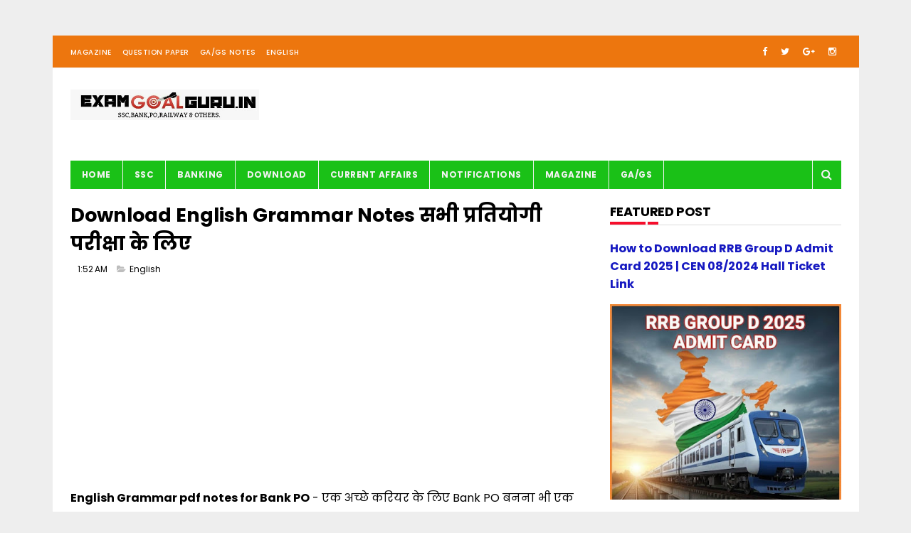

--- FILE ---
content_type: text/html; charset=utf-8
request_url: https://www.google.com/recaptcha/api2/aframe
body_size: 114
content:
<!DOCTYPE HTML><html><head><meta http-equiv="content-type" content="text/html; charset=UTF-8"></head><body><script nonce="uYzwl0SGnR80rUy1JVOKGw">/** Anti-fraud and anti-abuse applications only. See google.com/recaptcha */ try{var clients={'sodar':'https://pagead2.googlesyndication.com/pagead/sodar?'};window.addEventListener("message",function(a){try{if(a.source===window.parent){var b=JSON.parse(a.data);var c=clients[b['id']];if(c){var d=document.createElement('img');d.src=c+b['params']+'&rc='+(localStorage.getItem("rc::a")?sessionStorage.getItem("rc::b"):"");window.document.body.appendChild(d);sessionStorage.setItem("rc::e",parseInt(sessionStorage.getItem("rc::e")||0)+1);localStorage.setItem("rc::h",'1766535611506');}}}catch(b){}});window.parent.postMessage("_grecaptcha_ready", "*");}catch(b){}</script></body></html>

--- FILE ---
content_type: text/javascript; charset=UTF-8
request_url: https://www.examgoalguru.in/feeds/posts/default/-/English?alt=json-in-script&max-results=3&callback=jQuery111005227432396083547_1766535607767&_=1766535607768
body_size: 10164
content:
// API callback
jQuery111005227432396083547_1766535607767({"version":"1.0","encoding":"UTF-8","feed":{"xmlns":"http://www.w3.org/2005/Atom","xmlns$openSearch":"http://a9.com/-/spec/opensearchrss/1.0/","xmlns$blogger":"http://schemas.google.com/blogger/2008","xmlns$georss":"http://www.georss.org/georss","xmlns$gd":"http://schemas.google.com/g/2005","xmlns$thr":"http://purl.org/syndication/thread/1.0","id":{"$t":"tag:blogger.com,1999:blog-2816870989847985282"},"updated":{"$t":"2025-11-24T20:18:02.812+05:30"},"category":[{"term":"G.S. study notes"},{"term":"DOWNLOAD"},{"term":"Current Affairs"},{"term":"Question paper"},{"term":"Railway"},{"term":"magazine"},{"term":"SSC"},{"term":"English"},{"term":"BANK-PO \u0026 Clerk"},{"term":"Notifications"},{"term":"Maths"},{"term":"UPSSSC"},{"term":"History"},{"term":"Motivation"},{"term":"Reasoning"},{"term":"G.S. TRICKS"},{"term":"Science"},{"term":"Important article"},{"term":"Quiz"},{"term":"Audio\/Video Study"},{"term":"Uttar Pradesh"},{"term":"Math"},{"term":"admit card"},{"term":"bihar"},{"term":"Math Tricks"},{"term":"Pttar Pradesh"},{"term":"schemes"},{"term":"scholarship"}],"title":{"type":"text","$t":"Government Jobs, Notification, Results, Vacancies News "},"subtitle":{"type":"html","$t":"Preparing government jobs, vacancy details SSC-CGL , BANK-PO , IBPS , Railway, up scholarship, jobs, sarkari naukari, Job news, study materials in hindi"},"link":[{"rel":"http://schemas.google.com/g/2005#feed","type":"application/atom+xml","href":"https:\/\/www.examgoalguru.in\/feeds\/posts\/default"},{"rel":"self","type":"application/atom+xml","href":"https:\/\/www.blogger.com\/feeds\/2816870989847985282\/posts\/default\/-\/English?alt=json-in-script\u0026max-results=3"},{"rel":"alternate","type":"text/html","href":"https:\/\/www.examgoalguru.in\/search\/label\/English"},{"rel":"hub","href":"http://pubsubhubbub.appspot.com/"},{"rel":"next","type":"application/atom+xml","href":"https:\/\/www.blogger.com\/feeds\/2816870989847985282\/posts\/default\/-\/English\/-\/English?alt=json-in-script\u0026start-index=4\u0026max-results=3"}],"author":[{"name":{"$t":"Unknown"},"email":{"$t":"noreply@blogger.com"},"gd$image":{"rel":"http://schemas.google.com/g/2005#thumbnail","width":"16","height":"16","src":"https:\/\/img1.blogblog.com\/img\/b16-rounded.gif"}}],"generator":{"version":"7.00","uri":"http://www.blogger.com","$t":"Blogger"},"openSearch$totalResults":{"$t":"18"},"openSearch$startIndex":{"$t":"1"},"openSearch$itemsPerPage":{"$t":"3"},"entry":[{"id":{"$t":"tag:blogger.com,1999:blog-2816870989847985282.post-24529539477504421"},"published":{"$t":"2024-02-07T19:55:00.004+05:30"},"updated":{"$t":"2024-02-07T19:55:55.498+05:30"},"category":[{"scheme":"http://www.blogger.com/atom/ns#","term":"English"}],"title":{"type":"text","$t":"Airforce English Practice Notes pdf Free 2024"},"content":{"type":"html","$t":"\u003Cp\u003E\u0026nbsp;Air Force Vocabulary PDF Download, Airforce Y Group Notes PDF Download, Indian Air Force Study Material PDF download, Arihant Air Force Book PDF free download, Arihant Airforce X Group Book PDF Free download, Airforce Y Group English Notes PDF, Airforce X Group Notes PDF Download in Hindi, Arihant Airforce X Group Book PDF free Download in English\u003C\/p\u003E\u003Cdiv class=\"separator\" style=\"clear: both; text-align: center;\"\u003E\u003Ca href=\"https:\/\/blogger.googleusercontent.com\/img\/b\/R29vZ2xl\/AVvXsEi_-W7wD2L21-E-3fUwks6V67qLJgHWeUR5b75c4qONuYgvMzDRx-RVTwHZrjAhhG25XrwZX32Y0C2W8via8Xfgf4R0NdBgC0Rz8Vz4Yrp5K-Rkh2lHqMiVWT-bjOr8hmCIGPG7d38bpea0kj1xCNwVpnMEyCQRxV9w7WPHCvIc0S-A1oyO7fHv0OlDAnzt\/s842\/air%20force%20notes%20pdf.jpg\" imageanchor=\"1\" style=\"margin-left: 1em; margin-right: 1em;\"\u003E\u003Cimg border=\"0\" data-original-height=\"456\" data-original-width=\"842\" height=\"216\" src=\"https:\/\/blogger.googleusercontent.com\/img\/b\/R29vZ2xl\/AVvXsEi_-W7wD2L21-E-3fUwks6V67qLJgHWeUR5b75c4qONuYgvMzDRx-RVTwHZrjAhhG25XrwZX32Y0C2W8via8Xfgf4R0NdBgC0Rz8Vz4Yrp5K-Rkh2lHqMiVWT-bjOr8hmCIGPG7d38bpea0kj1xCNwVpnMEyCQRxV9w7WPHCvIc0S-A1oyO7fHv0OlDAnzt\/w400-h216\/air%20force%20notes%20pdf.jpg\" width=\"400\" \/\u003E\u003C\/a\u003E\u003C\/div\u003E\u003Ch2 style=\"text-align: left;\"\u003EEnglish Practice notes of Airforce X Group 2024 pdf\u0026nbsp; Free Download\u003C\/h2\u003E\u003Cp style=\"text-align: center;\"\u003E\u003Cb\u003E\u003Ca href=\"https:\/\/drive.google.com\/file\/d\/1bu1fAhMwrXGf3CAcNQuSRU1DSDlciWUX\/view?usp=drive_link\" target=\"_blank\"\u003EDownload Now\u003C\/a\u003E\u003C\/b\u003E\u003C\/p\u003E\u003Cp\u003E\u003Cbr \/\u003E\u003C\/p\u003E"},"link":[{"rel":"replies","type":"application/atom+xml","href":"https:\/\/www.examgoalguru.in\/feeds\/24529539477504421\/comments\/default","title":"Post Comments"},{"rel":"replies","type":"text/html","href":"https:\/\/www.examgoalguru.in\/2024\/02\/airforce-english-practice-notes-pdf.html#comment-form","title":"0 Comments"},{"rel":"edit","type":"application/atom+xml","href":"https:\/\/www.blogger.com\/feeds\/2816870989847985282\/posts\/default\/24529539477504421"},{"rel":"self","type":"application/atom+xml","href":"https:\/\/www.blogger.com\/feeds\/2816870989847985282\/posts\/default\/24529539477504421"},{"rel":"alternate","type":"text/html","href":"https:\/\/www.examgoalguru.in\/2024\/02\/airforce-english-practice-notes-pdf.html","title":"Airforce English Practice Notes pdf Free 2024"}],"author":[{"name":{"$t":"Unknown"},"email":{"$t":"noreply@blogger.com"},"gd$image":{"rel":"http://schemas.google.com/g/2005#thumbnail","width":"16","height":"16","src":"https:\/\/img1.blogblog.com\/img\/b16-rounded.gif"}}],"media$thumbnail":{"xmlns$media":"http://search.yahoo.com/mrss/","url":"https:\/\/blogger.googleusercontent.com\/img\/b\/R29vZ2xl\/AVvXsEi_-W7wD2L21-E-3fUwks6V67qLJgHWeUR5b75c4qONuYgvMzDRx-RVTwHZrjAhhG25XrwZX32Y0C2W8via8Xfgf4R0NdBgC0Rz8Vz4Yrp5K-Rkh2lHqMiVWT-bjOr8hmCIGPG7d38bpea0kj1xCNwVpnMEyCQRxV9w7WPHCvIc0S-A1oyO7fHv0OlDAnzt\/s72-w400-h216-c\/air%20force%20notes%20pdf.jpg","height":"72","width":"72"},"thr$total":{"$t":"0"}},{"id":{"$t":"tag:blogger.com,1999:blog-2816870989847985282.post-3536597431664130009"},"published":{"$t":"2020-08-02T15:20:00.001+05:30"},"updated":{"$t":"2020-08-02T15:21:11.860+05:30"},"category":[{"scheme":"http://www.blogger.com/atom/ns#","term":"English"}],"title":{"type":"text","$t":"Latest idioms and phrases with Hindi Meanings"},"content":{"type":"html","$t":"\u003Cdiv dir=\"ltr\" style=\"text-align: left;\" trbidi=\"on\"\u003EImportant idioms and phrases for competitive exams : दोस्तों आज हम आपको बतायेगे idioms \u0026amp; Phrases ke 100 words जो कई बार प्रतियोगी परीक्षाओ में पूछे गये है और आगे भी पूछे जा सकते है, SSC CGL, CHSL, Bank PO, IBPS, SBI PO and Clerk\u0026nbsp;में 2 से 3 idioms \u0026amp; phrases पूछे जाने की सम्भावना है।\u0026nbsp;\u003Cbr \/\u003E\n\u003Cbr \/\u003E\n\u003Cdiv class=\"separator\" style=\"clear: both; text-align: center;\"\u003E\n\u003Ca href=\"https:\/\/blogger.googleusercontent.com\/img\/b\/R29vZ2xl\/AVvXsEij3DZMCfqLlYXo_eYIj44GlDXVfShFF7qsUtJ7ZCnPzgij3zTSGiL7oyJPlmaXIULhucRN-u_2dOxrvaaq3wgPEufS-AiV-9tslU4-iNuiGRf_V1nDnENVEm7E7s3SKvDZzoN-XKPUxk5m\/s1600\/idioms+%2526+Phrases.jpg\" style=\"margin-left: 1em; margin-right: 1em;\"\u003E\u003Cimg border=\"0\" data-original-height=\"584\" data-original-width=\"876\" height=\"213\" src=\"https:\/\/blogger.googleusercontent.com\/img\/b\/R29vZ2xl\/AVvXsEij3DZMCfqLlYXo_eYIj44GlDXVfShFF7qsUtJ7ZCnPzgij3zTSGiL7oyJPlmaXIULhucRN-u_2dOxrvaaq3wgPEufS-AiV-9tslU4-iNuiGRf_V1nDnENVEm7E7s3SKvDZzoN-XKPUxk5m\/s320\/idioms+%2526+Phrases.jpg\" width=\"320\" \/\u003E\u003C\/a\u003E\u003C\/div\u003E\n\u003Cbr \/\u003E\n\u003Ch2 style=\"text-align: left;\"\u003E\u003Cspan style=\"background-color: white; font-weight: normal;\"\u003EIdioms and Phrases for SSC-CGL, BANK-PO, SBI-PO, CDS exam\u003C\/span\u003E\u003C\/h2\u003E\n\u003Cbr \/\u003E\nEagle eyed \u0026nbsp;(तेज नजर वाला )…. \u0026nbsp;With keen eyesight\u003Cbr \/\u003E\nEat humble pie (शर्मिंदगी झेलना ) … \u0026nbsp;To apologize\u003Cbr \/\u003E\nEat one’s words (शब्द वापस लेना )…. Take a statement back\u003Cbr \/\u003E\nElbow room (काम करने की स्वतंत्रता ) …. Sufficient scope to move or function\u003Cbr \/\u003E\nDonkey’s years \u0026nbsp;(काफी समय बाद )… \u0026nbsp;a long time\u003Cbr \/\u003E\nDraw a line (मर्यादा तय करना )… set a limit\u003Cbr \/\u003E\nDuck in a thunder \u0026nbsp;(ब्यर्थ में )… \u0026nbsp;in a painful condition\u003Cbr \/\u003E\nDie in harness \u0026nbsp;(अपने कार्यावधि के दौरान ही मृतु होना )… die while in service\u003Cbr \/\u003E\nDie a dog’s death \u0026nbsp;(लज्जाजनक मौत मरना \u0026nbsp;)…. To die a shameful death\u003Cbr \/\u003E\nDemocle’s sword \u0026nbsp;(सर पार मडराता खतरा )… constant threat\u003Cbr \/\u003E\nDead letter … a law or ordinance that is no longer enforced.\u003Cbr \/\u003E\nDark horse (जो अप्रतासित रूप से जित जाय ) …. One who wins unexpectedly\u003Cbr \/\u003E\nDance to one’s tune (हुक्म का पालन करना )… obeying one’s order\u003Cbr \/\u003E\nCut no ice (कोई असर नहीं डालना ) …. To fail to make an impression.\u003Cbr \/\u003E\nCut both ways …. Argue in favor of both sides.\u003Cbr \/\u003E\nCut a sorry figure \u0026nbsp;(अपने प्रयास से तनिक भी प्रभाव न छोड़ना )… to give a poor show.\u003Cbr \/\u003E\nCry over spilled milk \u0026nbsp;(व्यर्थ पछताना )…. Regret in vain for what cannot be undone.\u003Cbr \/\u003E\nCry for moon \u0026nbsp;(किसी असंभव वास्तु की कामना करना )…. To desire the unattainable\u003Cbr \/\u003E\nCross swords (लड़ना )…. To quarrel or fight.\u003Cbr \/\u003E\nCrocodile tears (दिखावटी आशु )…. A false display of grief.\u003Cbr \/\u003E\nCock-and-bull story …. Lacking courage\/ cowardly\u003Cbr \/\u003E\nChew the cud (मनन करना )…. To ponder over\/ meditate\u003Cbr \/\u003E\nCat’s paw \u0026nbsp;…. A person used by another as a dupe or tool.\u003Cbr \/\u003E\nCatch tartar (बड़ी परेशानी ) …. To grapple with an unexpectedly\u003Cbr \/\u003E\nCat and dog life (कलहपूर्ण जीवन ) …. Troublesome life.\u003Cbr \/\u003E\nCastles in the air (हवाई किला बनाना )…. Daydream\u003Cbr \/\u003E\nCast pearls before swine …. A right thing in the wrong hand.\u003Cbr \/\u003E\nAchilles’ heels (कमजोर पक्ष ) …. A small but fatal weakness.\u003Cbr \/\u003E\nAdd fuel to fire (आग में घी डालना) \u0026nbsp;…. To make a matter worse.\u003Cbr \/\u003E\nAn armchair job …. Good income job with high comfort.\u003Cbr \/\u003E\nAn axe to grind (स्वार्थ से भरा उदेश्य )…. Something done for selfish reasons.\u003Cbr \/\u003E\nAn iron will …. Strong will power.\u003Cbr \/\u003E\nan olive branch (शांति निवेदन ) …. Peace request\u003Cbr \/\u003E\napple of discord \u0026nbsp;(झगड़े का कारण )…. Matter of dispute.\u003Cbr \/\u003E\nApple of one’s eye (दुलारा ) …. Very lovable\u003Cbr \/\u003E\nApple pie order \u0026nbsp;(बिलकुल ठीक हालत में )…. In good condition.\u003Cbr \/\u003E\nAt a loss (निणर्य न लेपना )…. To be unable to decide.\u003Cbr \/\u003E\nAt a pinch (समस्या में होना )…. In trouble.\u003Cbr \/\u003E\nAt arm’s length …. Avoid becoming too friendly.\u003Cbr \/\u003E\nAt ease (चिंता रहित )…. Free from pain and anxiety.\u003Cbr \/\u003E\nAt one’s finger’s ends (पूर्ण जानकारी होना ) …. To have complete knowledge.\u003Cbr \/\u003E\nAt one’s wit’s end \u0026nbsp;(चकित )…. Puzzled\u003Cbr \/\u003E\nAt sixes and sevens (अस्त व्यस्त ) …. In disorder.\u003Cbr \/\u003E\nAt stake (दाव पर )…. At-risk and is secured.\u003Cbr \/\u003E\nAt the eleventh hour (अंतिम समय में ) …. At the last moment.\u003Cbr \/\u003E\nBack stairs gossip …. Talk among servants\u003Cbr \/\u003E\nBad blood …. Enmity\u003Cbr \/\u003E\nBag and baggage …. With all belongings.\u003Cbr \/\u003E\nBe in the driving seat (सारी जिम्मेदारी का भार उठाना ) …. Bearing all responsibilities\u003Cbr \/\u003E\nBear the brunt of \u0026nbsp;(परिणाम भुगतना )…. To bear the main part of something unpleasant.\u003Cbr \/\u003E\nBeat about the bush …. To talk in a roundabout manner\u003Cbr \/\u003E\nBeat black and blue …. Beating mercilessly.\u003Cbr \/\u003E\nBeat hollow …. To defeat thoroughly and convincingly.\u003Cbr \/\u003E\nBeck and call (आज्ञा में रहना ) …. Ready to obey order instantly.\u003Cbr \/\u003E\nBed of roses (आनन्द से भरपूर ) …. Pleasant situation of comfort.\u003Cbr \/\u003E\nBed of thorns …. A situation of extreme difficulty.\u003Cbr \/\u003E\nBeggar description …. A person with no resource.\u003Cbr \/\u003E\nBell the cat (जोखिम उठाना )…. Taking first step at personal risk.\u003Cbr \/\u003E\nBetween the devil and the deep sea …. Between two difficult situations.\u003Cbr \/\u003E\nBig gun (ऊँची पहुच वाला व्यक्क्ति )…. An influential person.\u003Cbr \/\u003E\nBird of passage \u0026nbsp;…. One who comes occasionally\u003Cbr \/\u003E\nBird’s eye view (सरसरी निगाह ) …. Overview.\u003Cbr \/\u003E\nBirds of a feather (एक ही प्रवित्ति के लोग ) …. People with the same idea.\u003Cbr \/\u003E\nBite the dust (पराजित होना )…. To be defeated.\u003Cbr \/\u003E\nBlind date …. A meeting between a girl and a boy\u003Cbr \/\u003E\nBlow one’s own trumpet …. To praise oneself.\u003Cbr \/\u003E\nBlue blood (शाही ब्यक्क्ति)…. Royal\u003Cbr \/\u003E\nBlue book …. Government report.\u003Cbr \/\u003E\nBody and soul \u0026nbsp;(पुर्णतः )…. Entirely.\u003Cbr \/\u003E\nBold from the blue …. Unexpected problem.\u003Cbr \/\u003E\nBone of contention \u0026nbsp;(झगड़े की जड )…. The subject of dispute.\u003Cbr \/\u003E\nBoon\/blessing in disguise…. Hidden blessing.\u003Cbr \/\u003E\nBosom friends \u0026nbsp;(जिगरी दोस्त )…. Fast friend.\u003Cbr \/\u003E\nBreak the ice (चुप्पी तोडना )…. To start a conversation\u003Cbr \/\u003E\nBreathe one’s last \u0026nbsp;(मर जाना )…. To pass away\/to die.\u003Cbr \/\u003E\nCat and dog life \u0026nbsp;(कलहपूर्ण जीवन )…. Troublesome life.\u003Cbr \/\u003E\nEnd in smoke (कोई परिणाम न निकलना )…. Come to nothing.\u003Cbr \/\u003E\nFabian policy …. Deliberate slow policy\u003Cbr \/\u003E\nFair and square (निष्पक्ष )…. In an honest way.\u003Cbr \/\u003E\nFair sex…. Women.\u003Cbr \/\u003E\nGala day (आनन्द का दिन )…. Celebration day.\u003Cbr \/\u003E\nGetaway with (बच निकलना )…. To escape.\u003Cbr \/\u003E\nGet down to (काम गम्भीरता से करना )…. To attend to work seriously.\u003Cbr \/\u003E\nGet into a soup (झंझट में पड़ना )..get into trouble.\u003Cbr \/\u003E\nGet into hot water (समस्या में फसना )…. Get into trouble.\u003Cbr \/\u003E\nFish out of water …. कष्टप्रद अवशता में\u003Cbr \/\u003E\nFool’s paradise- झूठी उम्मीद में खुश होना\u003Cbr \/\u003E\nForty winks (झपकी )…. A nap\u003Cbr \/\u003E\nFrom hand to mouth …सिर्फ गुजरा भर\u003Cbr \/\u003E\nGibble-gabble (मूर्खतापूर्ण वार्तालाप )… foolish talk\u003Cbr \/\u003E\nGift of the gab (धाराप्रवाह बोलने किस शक्ति )…. Talent for speaking.\u003Cbr \/\u003E\nGo to dogs – व्यर्थ होना\u003Cbr \/\u003E\nGo to rack and ruin –विनाश होना\u003Cbr \/\u003E\nGood Samaritan…दयालु व्यक्ति\u003Cbr \/\u003E\nGrass widow….एसी बिवाहिता जिसका पति उससे दूर हो\u003Cbr \/\u003E\nGreen room..अभिनेता का भेष भूषा\u003Cbr \/\u003E\nHalcyon days(खुशगवार दिन ) ….. peaceful days\u003Cbr \/\u003E\nHigh handed (निरंकुश)…. Overbearing\u003Cbr \/\u003E\nHit below the belt (गलत तरीके से प्रहार करना) …. To strike unfairly\u003Cbr \/\u003E\nHit the jackpot (बड़ी कामयाबी मिलना )…. Gaining a big \u003Cbr \/\u003E\n\u003Cbr \/\u003E\n\u003Cbr \/\u003E\nRead-\u0026nbsp;\u003Ca href=\"https:\/\/www.examgoalguru.in\/p\/blog-page_28.html\" target=\"_blank\"\u003EMirror of common English book PDF format fre download\u003C\/a\u003E\u003Cbr \/\u003E\n\u003Cbr \/\u003E\n\u003Ca href=\"https:\/\/www.examgoalguru.in\/2017\/07\/100-number-series-questions-for-ssc-cgl.html\" target=\"_blank\"\u003E100 most expected number series for SSC-CGL\u003C\/a\u003E\u003Cbr \/\u003E\n\u003Cbr \/\u003E\n\u003Cbr \/\u003E\u003C\/div\u003E\n"},"link":[{"rel":"replies","type":"application/atom+xml","href":"https:\/\/www.examgoalguru.in\/feeds\/3536597431664130009\/comments\/default","title":"Post Comments"},{"rel":"replies","type":"text/html","href":"https:\/\/www.examgoalguru.in\/2017\/07\/most-expected-idioms-phrases-with-hindi.html#comment-form","title":"0 Comments"},{"rel":"edit","type":"application/atom+xml","href":"https:\/\/www.blogger.com\/feeds\/2816870989847985282\/posts\/default\/3536597431664130009"},{"rel":"self","type":"application/atom+xml","href":"https:\/\/www.blogger.com\/feeds\/2816870989847985282\/posts\/default\/3536597431664130009"},{"rel":"alternate","type":"text/html","href":"https:\/\/www.examgoalguru.in\/2017\/07\/most-expected-idioms-phrases-with-hindi.html","title":"Latest idioms and phrases with Hindi Meanings"}],"author":[{"name":{"$t":"Unknown"},"email":{"$t":"noreply@blogger.com"},"gd$image":{"rel":"http://schemas.google.com/g/2005#thumbnail","width":"16","height":"16","src":"https:\/\/img1.blogblog.com\/img\/b16-rounded.gif"}}],"media$thumbnail":{"xmlns$media":"http://search.yahoo.com/mrss/","url":"https:\/\/blogger.googleusercontent.com\/img\/b\/R29vZ2xl\/AVvXsEij3DZMCfqLlYXo_eYIj44GlDXVfShFF7qsUtJ7ZCnPzgij3zTSGiL7oyJPlmaXIULhucRN-u_2dOxrvaaq3wgPEufS-AiV-9tslU4-iNuiGRf_V1nDnENVEm7E7s3SKvDZzoN-XKPUxk5m\/s72-c\/idioms+%2526+Phrases.jpg","height":"72","width":"72"},"thr$total":{"$t":"0"}},{"id":{"$t":"tag:blogger.com,1999:blog-2816870989847985282.post-8236702134199993198"},"published":{"$t":"2020-03-02T22:00:00.000+05:30"},"updated":{"$t":"2020-03-02T22:39:39.780+05:30"},"category":[{"scheme":"http://www.blogger.com/atom/ns#","term":"English"}],"title":{"type":"text","$t":"CONJUNCTION shortcut Rules in English Grammar"},"content":{"type":"html","$t":"\u003Cdiv dir=\"ltr\" style=\"text-align: left;\" trbidi=\"on\"\u003E\n\u003Cb\u003EEnglish \u0026nbsp;Grammar\u003C\/b\u003E में \u003Cb\u003ECONJUNCTION\u003C\/b\u003E\u0026nbsp;पार्ट बहुत महत्वपूर्ण है , आज हम जानेगे English grammar CONJUNCTION Rules\u0026nbsp;के बारे में। किसी भी भाषा को सीखने के लिए ग्रामर को सीखना बहुत जरुरी होता इसके बिना भाषा पर पकड़ मजबूत नहीं हो सकता।\u003Cbr \/\u003E\nइस पोस्ट में हम English Grammar Conjunction Rules को बहुत ही सरल तरीके से समझाने की कोशिश की है।\u003Cbr \/\u003E\n\u003Cdiv class=\"separator\" style=\"clear: both; text-align: center;\"\u003E\n\u003Ca href=\"https:\/\/blogger.googleusercontent.com\/img\/b\/R29vZ2xl\/AVvXsEjHnykrQVetMO6hKIiE32_3svC7wictR9rRHvw9hH9dHT_UED23k0pWMnbdYTItIk0Shj1BrCsLRN82dDURPihHdxbF57ErGkUKkpRAmvXw-gvgewrXAJv_kteNuEJVnUWSJthQSTmLhehF\/s1600\/_20170423_004827.jpg\" imageanchor=\"1\" style=\"margin-left: 1em; margin-right: 1em;\"\u003E\u003Cimg alt=\"English  Grammar CONJUNCTIONS \" border=\"0\" height=\"212\" src=\"https:\/\/blogger.googleusercontent.com\/img\/b\/R29vZ2xl\/AVvXsEjHnykrQVetMO6hKIiE32_3svC7wictR9rRHvw9hH9dHT_UED23k0pWMnbdYTItIk0Shj1BrCsLRN82dDURPihHdxbF57ErGkUKkpRAmvXw-gvgewrXAJv_kteNuEJVnUWSJthQSTmLhehF\/s320\/_20170423_004827.jpg\" title=\"CONJUNCTIONS \" width=\"320\" \/\u003E\u003C\/a\u003E\u003C\/div\u003E\n\u003Cbr \/\u003E\n\u003Cbr \/\u003E\n\u003Ch2 style=\"text-align: left;\"\u003E\n\u003Cb\u003Eकंजंक्शन क्या है (What is\u0026nbsp;\u003C\/b\u003E\u003Cb\u003EConjunction in Hindi)\u003C\/b\u003E\u003C\/h2\u003E\nConjunction वह शब्द या शब्द समूह है जो दो या दो से अधिक शब्दों (Words), शब्द समूहों (Phrases), वाक्यांशों (Clauses) तथा वाक्यों (Sentences) को जोड़ता है।\u003Cbr \/\u003E\nजैसे -\u003Cbr \/\u003E\n\u003Cbr \/\u003E\n“एक शब्द जिसका प्रयोग वाक्य और शब्दों को जोड़ने के लिए किया जाता है उसे conjunction कहते हैं.”\u003Cbr \/\u003E\nEx.-He is honest \u003Cspan style=\"color: blue;\"\u003Eand\u003C\/span\u003E she is intelligent\u003Cbr \/\u003E\nRam \u003Cspan style=\"color: blue;\"\u003Eand\u003C\/span\u003E Shyam will come.\u003Cbr \/\u003E\nपहले Sentence में and दो शब्दों He और She को जोड़ता है। दूसरे sentence ने and दो शब्दों Ram और Shyam को जोड़ता है।\u003Cbr \/\u003E\n\u003Cbr \/\u003E\n\u003Ch3 style=\"text-align: left;\"\u003E\nImportant Common Conjunction Words\u0026nbsp;\u003C\/h3\u003E\n(As soon………..As), (Both……..and), (Either………..or), (Neither ……….. Nor), (Lest……….. should), (Not only………but also), (Hardly……….. before or when), (Though ……….yet),\u003Cbr \/\u003E\n(Whether …………..or), (Scarcely…………… when or before), (No sooner………..than), (As if), (Although), (Lest ..... Should), (As for as), (Too....to), (Because), (As though), (While), (Such ... That), (So... That),\u003Cbr \/\u003E\n\u003Cbr \/\u003E\n\u003Cb\u003E\u003Cspan style=\"color: blue;\"\u003Eनियम-1: \u003C\/span\u003E\u003C\/b\u003Eजब ‘as well as’, ‘along with’, ‘together with’, ‘No less than’, ‘In addition to’ and ‘Not’ and ‘with’ दो विषयों को जोड़ते हैं तो verb पहले विषय के अनुसार होगी.\u003Cbr \/\u003E\nEx.-Ram, as well as his five friends, \u003Cstrike\u003Eare\u003C\/strike\u003E going. \u0026nbsp;(Incorrect)\u003Cbr \/\u003E\nRam, as well as his five friends, is going. (Correct)\u003Cbr \/\u003E\n\u003Cbr \/\u003E\nThe teacher, along with the students, \u003Cstrike\u003Ewere\u003C\/strike\u003E going (Incorrect)\u003Cbr \/\u003E\nThe teacher, along with the students, was going (Correct)\u003Cbr \/\u003E\n\u003Cbr \/\u003E\n\u003Cb\u003E\u003Cspan style=\"color: blue;\"\u003Eनियम-1:\u0026nbsp;\u003C\/span\u003E\u003C\/b\u003E\u0026nbsp;‘A great many’ के साथ हमेशा plural noun और a plural verb का प्रयोग किया जाता है\u003Cbr \/\u003E\n-A great many students have been declared successful.\u003Cbr \/\u003E\n\u003Cbr \/\u003E\n\u003Cb\u003E\u003Cspan style=\"color: blue;\"\u003Eनियम-2:\u003C\/span\u003E\u003C\/b\u003E\u0026nbsp;यदि दो नियमों को ‘Either-Or’, ‘Neither-Nor’ से जोड़ा जाता है तो निकट वाले विषय के अनुसार verb का प्रयोग किया जाएगा.\u003Cbr \/\u003E\nEx.-Either Ramesh or I \u003Cstrike\u003Eare\u003C\/strike\u003E to do this work. (Incorrect)\u003Cbr \/\u003E\nEither Ramesh or I am to do this work. (Correct)\u003Cbr \/\u003E\n\u003Cbr \/\u003E\nNeither he nor his friends \u003Cu\u003Eis\u003C\/u\u003E reading. (Incorrect)\u003Cbr \/\u003E\nNeither he nor his friends are reading. (Correct)\u003Cbr \/\u003E\n\u003Cbr \/\u003E\n\u003Cb\u003E\u003Cspan style=\"color: blue;\"\u003Eनियम-3:\u0026nbsp;\u0026nbsp;\u003C\/span\u003E\u003C\/b\u003E‘One of’ के बाद हमेशा plural noun का प्रयोग होगा.\u003Cbr \/\u003E\nEx.- It is one of the important \u003Cu\u003Eday\u003C\/u\u003E in my life. (Incorrect)\u003Cbr \/\u003E\nIt is one of the important days in my life. (Correct)\u003Cbr \/\u003E\n\u003Cbr \/\u003E\n\u003Cb\u003E\u003Cspan style=\"color: blue;\"\u003Eनियम-4:\u0026nbsp;\u003C\/span\u003E\u003C\/b\u003E\u0026nbsp; (Not only - but also)- \u0026nbsp;यदि Not only का प्रयोग noun से पूर्व हुआ है तो but also का प्रयोग भी noun से पूर्व ही होना चाहिए । not only का प्रयोग verb से पूर्व हुआ है तो but also का प्रयोग भी verb से पहले होना चाहिए।\u003Cbr \/\u003E\nRam is not only handsome but also intelligent.\u003Cbr \/\u003E\n(Here one person - two qualities)\u003Cbr \/\u003E\n\u003Cbr \/\u003E\nNot only India but also Pakistan is poor.\u003Cbr \/\u003E\n(Here two persons - common quality)\u003Cbr \/\u003E\n\u003Cbr \/\u003E\n\u003Cb\u003E\u003Cspan style=\"color: blue;\"\u003Eनियम:\u003C\/span\u003E\u003C\/b\u003E जब दो विषय को (Not only-but also) द्वारा जोड़ा जाता है तो verb को हमेशा ‘second subject द्वारा दर्शाया जाता है:\u003Cbr \/\u003E\nEx.-Not only the students but also the teacher are playing. (Incorrect)\u003Cbr \/\u003E\nNot only the students but also the teacher is playing. (Correct)\u003Cbr \/\u003E\n\u003Cbr \/\u003E\nHe ate not only bananas but also apples.\u003Cbr \/\u003E\nHe not only comes for swimming but also for coaching the learners. (Incorrect)\u003Cbr \/\u003E\nHe comes not only for swimming but also for coaching the learners. (Correct)\u003Cbr \/\u003E\n\u003Cbr \/\u003E\n\u003Cb\u003E\u003Cspan style=\"color: blue;\"\u003Eनियम-5:\u0026nbsp;\u003C\/span\u003E\u003C\/b\u003E\u0026nbsp;‘Scarcely’ और ‘Hardly’ का WHEN’ द्वारा अनुसरण किया जाता है और ‘THAN’ द्वारा नहीं किया जाता.\u003Cbr \/\u003E\n\u003Cbr \/\u003E\nEx.-I had Scarcely entered the room WHEN the phone rang.\u003Cbr \/\u003E\nHardly had he seen his father when he stopped smoking.\u003Cbr \/\u003E\n\u003Cbr \/\u003E\nScarcely had he entered the room when the light came.\u003Cbr \/\u003E\nHardly had he reached the school when it began to rain.\u003Cbr \/\u003E\n\u003Cbr \/\u003E\n\u003Cbr \/\u003E\n\u003Cb\u003E\u003Cspan style=\"color: blue;\"\u003Eनियम-6:\u0026nbsp;\u003C\/span\u003E\u003C\/b\u003E\u0026nbsp;‘Though’ का ‘yet’ द्वारा अनुसरण किया जाता है और \u0026nbsp;‘but’ द्वारा नहीं किया जाता\u003Cbr \/\u003E\n\u003Cbr \/\u003E\n-Though he is poor but he is honest (Incorrect)\u003Cbr \/\u003E\nThough he is poor, yet he is honest. (Correct)\u003Cbr \/\u003E\n\u003Cbr \/\u003E\nAlthough he is rich yet he is miser.\u003Cbr \/\u003E\nThough he is lame yet he can walk fast.\u003Cbr \/\u003E\n\u003Cbr \/\u003E\n\u003Cb\u003E\u003Cspan style=\"color: blue;\"\u003Eनियम-7:\u0026nbsp;\u003C\/span\u003E\u003C\/b\u003E\u0026nbsp;‘No sooner’ का ‘than’ द्वारा अनुसरण किया जाता है.\u003Cbr \/\u003E\nEx.-No sooner had I entered the class than the students stood up.\u003Cbr \/\u003E\nNo sooner did I step out than it started raining.\u003Cbr \/\u003E\nNo sooner did the bell ring than the students came out of their classes.\u003Cbr \/\u003E\n\u003Cbr \/\u003E\nNo sooner did I see my father than I stop smoking.\u003Cbr \/\u003E\n\u003Cbr \/\u003E\n\u003Cbr \/\u003E\n\u003Cb\u003E\u003Cspan style=\"color: blue;\"\u003Eनियम-8:\u003C\/span\u003E\u003C\/b\u003E\u0026nbsp;‘Lest’ का ‘should’ द्वारा अनुसरण किया जाना चाहिए.\u003Cbr \/\u003E\n\u003Cbr \/\u003E\nEx.-Read regularly lest you will fail. (Incorrect)\u003Cbr \/\u003E\nRead regularly lest you should fail. (Correct)\u003Cbr \/\u003E\nRun with care lest you should fall.\u003Cbr \/\u003E\n\u003Cbr \/\u003E\n\u003Cb\u003E\u003Cspan style=\"color: blue;\"\u003Eनियम-9:\u0026nbsp;\u003C\/span\u003E\u003C\/b\u003E\u0026nbsp;‘Such’ का अनुसरण ‘As’ द्वारा किया जाता है.\u003Cbr \/\u003E\nEx.-Such a boy as I know is at the party.\u003Cbr \/\u003E\nHe is Such a writer as everybody should read his books.\u003Cbr \/\u003E\n\u003Cbr \/\u003E\n\u003Cb\u003E\u003Cspan style=\"color: blue;\"\u003Eनियम-10:\u0026nbsp;\u003C\/span\u003E\u003C\/b\u003E\u0026nbsp;‘So’ का ‘That’ द्वारा अनुसरण किया जाता है\u003Cbr \/\u003E\n\u003Cbr \/\u003E\n-He is so weak that he cannot walk.\u003Cbr \/\u003E\nHe is so handsome that every girl will be ready to marry him.\u003Cbr \/\u003E\n\u003Cbr \/\u003E\n\u003Cbr \/\u003E\n\u003Cb\u003E\u003Cspan style=\"color: blue;\"\u003Eनियम-11:\u0026nbsp;\u003C\/span\u003E\u003C\/b\u003E\u0026nbsp;‘UNLESS’ एक स्थिति को दर्शता है, इसे हमेशा नाकारात्मक तरीके से प्रयोग किया जाता है. और ‘NOT’ का प्रयोग ‘unless’ के साथ कभी नहीं किया जाता है\u003Cbr \/\u003E\n\u003Cbr \/\u003E\n-Unless you do not labor hard, you will not pass (Incorrect)\u003Cbr \/\u003E\nUnless you labor hard you will not pass (Correct)\u003Cbr \/\u003E\n\u003Cbr \/\u003E\n\u003Cbr \/\u003E\n\u003Cb\u003E\u003Cspan style=\"color: blue;\"\u003Eनियम-12:\u0026nbsp;\u003C\/span\u003E\u003C\/b\u003E\u0026nbsp;‘Until’ समय दर्शता है, इसे भी नाकारात्मक तरीके से प्रयोग किया जाता है और इसके साथ कभी भी ‘not’ का प्रयोग नहीं किया जा सकता.\u003Cbr \/\u003E\n\u003Cbr \/\u003E\n\u003Cbr \/\u003E\nEx.-Wait here until I do not return (Incorrect)\u003Cbr \/\u003E\nWait here until I Return.(Correct)\u003Cbr \/\u003E\n\u003Cbr \/\u003E\n\u003Cb\u003E\u003Cspan style=\"color: blue;\"\u003Eनियम-13:\u0026nbsp;\u003C\/span\u003E\u003C\/b\u003E\u0026nbsp;‘Since’ समय का बिंदु दर्शता है और ‘for’ समय की अवधि दर्शता है.\u003Cbr \/\u003E\n\u003Cbr \/\u003E\nEx.-He had been reading the book for two hours.\u003Cbr \/\u003E\nIt has been raining since Monday last.\u003Cbr \/\u003E\n\u003Cbr \/\u003E\n\u003Cb\u003E\u003Cspan style=\"color: blue;\"\u003Eनियम-14:\u0026nbsp;\u003C\/span\u003E\u003C\/b\u003E\u0026nbsp;‘As if’ is used to convey the sense of pretension.\u003Cbr \/\u003E\nWhen 'as if' is used in this sense, ‘WERE’ is used in all cases, Even with third person singular.\u003Cbr \/\u003E\nEx.-He behaves as if \u0026nbsp;he was king. (Incorrect)\u003Cbr \/\u003E\nHe behaves as if he were a king (Correct)\u003Cbr \/\u003E\n\u003Cbr \/\u003E\n\u003Cbr \/\u003E\n\u003Cb\u003E\u003Cspan style=\"color: blue;\"\u003Eनियम-15:\u0026nbsp;\u003C\/span\u003E\u003C\/b\u003E\u0026nbsp;‘BOTH’ का \u0026nbsp;‘AND’ द्वारा अनुसरण किया जाता है (as well as, but) द्वारा नहीं\u003Cbr \/\u003E\n\u003Cbr \/\u003E\nEx.-Ram is both tall and handsome.\u003Cbr \/\u003E\nHe will buy both a car and a book.\u003Cbr \/\u003E\n\u003Cbr \/\u003E\n\u003Cb\u003E\u003Cspan style=\"color: blue;\"\u003Eनियम-16:\u003C\/span\u003E\u003C\/b\u003E\u0026nbsp; (Since, Because, For, As) का प्रयोग\u003Cbr \/\u003E\n\u003Cbr \/\u003E\nEx.-It has been a year since I saw him\u003Cbr \/\u003E\nSince he is my father, I respect him.\u003Cbr \/\u003E\nI respect him because he is my father.\u003Cbr \/\u003E\nAs he is my neighbour, I respect him\u003Cbr \/\u003E\nAs he was not feeling well, he did not eat anything\u003Cbr \/\u003E\n\u003Cbr \/\u003E\n\u003Cb\u003E\u003Cspan style=\"color: blue;\"\u003Eनियम-17:\u003C\/span\u003E\u003C\/b\u003E\u0026nbsp;‘OR’ एक वैकल्पिक को दर्शाने के लिए प्रयोग किया जाता है.\u003Cbr \/\u003E\nEx.-Do or die.\u003Cbr \/\u003E\nYour purse ‘OR’ your life.\u003Cbr \/\u003E\n\u003Cbr \/\u003E\n‘OR’ is used to mean ‘otherwise’\u003Cbr \/\u003E\nWe must hasten or night will overtake us.\u003Cbr \/\u003E\n\u003Cbr \/\u003E\nOR is used to show several Alternatives\u003Cbr \/\u003E\nHe may study physics or chemistry or Biology or he may enter into trade.\u003Cbr \/\u003E\n\u003Cbr \/\u003E\n\u003Cb\u003E\u003Cspan style=\"color: blue;\"\u003Eनियम-18:\u003C\/span\u003E\u003C\/b\u003E\u0026nbsp;When, ‘WHILE’ - when \u0026nbsp;का अर्थ होता है जब । while का अर्थ होता है जबकि । when का प्रयोग उस स्थित में किया जाता है जब कार्य पूर्ण हो जाता है\u003Cbr \/\u003E\n\u003Cbr \/\u003E\nEx.- When he came here, she was going to market.\u003Cbr \/\u003E\n(i)During the time that, as long as\u003Cbr \/\u003E\nWhile there is hope there is life.\u003Cbr \/\u003E\nWhile he was sleeping, an enemy entered in the house.\u003Cbr \/\u003E\n\u003Cbr \/\u003E\n(ii)At the same time that\u003Cbr \/\u003E\nThe girl sang while the boys danced\u003Cbr \/\u003E\n\u003Cbr \/\u003E\n\u003Cb\u003E\u003Cspan style=\"color: blue;\"\u003Eनियम-19:\u003C\/span\u003E\u003C\/b\u003E\u0026nbsp;‘ONLY’ केवल एक conjunction के रूप में अर्थ-Except that\u003Cbr \/\u003E\nEx.-A very pretty woman, only she squints a little .\u003Cbr \/\u003E\n\u003Cbr \/\u003E\n\u003Cb\u003E\u003Cspan style=\"color: blue;\"\u003Eनियम-20:\u003C\/span\u003E\u003C\/b\u003E\u0026nbsp; As if\/as though का प्रयोग\u003Cbr \/\u003E\n\u003Cbr \/\u003E\nEx, \u0026nbsp;He behaves as if he were a king.\u003Cbr \/\u003E\nShe orders as though she were the boss.\u003Cbr \/\u003E\n\u003Cdiv\u003E\n\u003Ch2 style=\"text-align: left;\"\u003E\nEnglish Grammar Conjunction Words List PDF\u003C\/h2\u003E\nconjunction, English Grammar का महत्वपूर्ण पार्ट है। निचे दिए गए लिंक से कंजंक्शन के सभी words को का pdf यहाँ से डाउनलोड कर सकते है जिसमे सभी words का\u0026nbsp;hindi अर्थ भी दिया गया है।\u003Cbr \/\u003E\n\u003Cb\u003E\u003Ca href=\"https:\/\/drive.google.com\/open?id=1ktT9Nmkfd8T2cnsmMJ24p6GrQw2_MVjD\" target=\"_blank\"\u003EDownload Now\u003C\/a\u003E\u003C\/b\u003E\u003Cbr \/\u003E\n\u003Cbr \/\u003E\u003C\/div\u003E\n\u003Cdiv\u003E\nRelated Post\u003Cbr \/\u003E\n\u003Ca href=\"https:\/\/www.examgoalguru.in\/2018\/08\/english-grammar-notes-for-bank-po-exam.html\" target=\"_blank\"\u003EDownload English Grammar Notes\u003C\/a\u003E\u003Cbr \/\u003E\n\u003Ca href=\"https:\/\/www.examgoalguru.in\/2017\/03\/english-word-root.html\" target=\"_blank\"\u003EEnglish Words Roots List\u003C\/a\u003E\u003Cbr \/\u003E\n\u003Cbr \/\u003E\u003C\/div\u003E\n\u003Cdiv\u003E\nदोस्तों मै उम्मीद करता हु\u0026nbsp;\u003Cb\u003EEnglish \u0026nbsp;Grammar\u0026nbsp;Important Conjunction Rules\u003C\/b\u003E\u0026nbsp;\u0026nbsp;समझ में आगया होगा . अगर यह पोस्ट आपको अच्छी लगी तो हमें comment करके बताये। Latest post पाने के लिए कृपया हमारे \u003Ca href=\"https:\/\/www.facebook.com\/examgoalguru\" target=\"_blank\"\u003EFACEBOOK page\u003C\/a\u003E\u0026nbsp;को like करे।\u0026nbsp;\u003C\/div\u003E\n\u003C\/div\u003E\n"},"link":[{"rel":"replies","type":"application/atom+xml","href":"https:\/\/www.examgoalguru.in\/feeds\/8236702134199993198\/comments\/default","title":"Post Comments"},{"rel":"replies","type":"text/html","href":"https:\/\/www.examgoalguru.in\/2017\/04\/conjunctions-shortcut-rules-in-english.html#comment-form","title":"1 Comments"},{"rel":"edit","type":"application/atom+xml","href":"https:\/\/www.blogger.com\/feeds\/2816870989847985282\/posts\/default\/8236702134199993198"},{"rel":"self","type":"application/atom+xml","href":"https:\/\/www.blogger.com\/feeds\/2816870989847985282\/posts\/default\/8236702134199993198"},{"rel":"alternate","type":"text/html","href":"https:\/\/www.examgoalguru.in\/2017\/04\/conjunctions-shortcut-rules-in-english.html","title":"CONJUNCTION shortcut Rules in English Grammar"}],"author":[{"name":{"$t":"Unknown"},"email":{"$t":"noreply@blogger.com"},"gd$image":{"rel":"http://schemas.google.com/g/2005#thumbnail","width":"16","height":"16","src":"https:\/\/img1.blogblog.com\/img\/b16-rounded.gif"}}],"media$thumbnail":{"xmlns$media":"http://search.yahoo.com/mrss/","url":"https:\/\/blogger.googleusercontent.com\/img\/b\/R29vZ2xl\/AVvXsEjHnykrQVetMO6hKIiE32_3svC7wictR9rRHvw9hH9dHT_UED23k0pWMnbdYTItIk0Shj1BrCsLRN82dDURPihHdxbF57ErGkUKkpRAmvXw-gvgewrXAJv_kteNuEJVnUWSJthQSTmLhehF\/s72-c\/_20170423_004827.jpg","height":"72","width":"72"},"thr$total":{"$t":"1"}}]}});

--- FILE ---
content_type: text/plain
request_url: https://www.google-analytics.com/j/collect?v=1&_v=j102&a=579419722&t=pageview&_s=1&dl=https%3A%2F%2Fwww.examgoalguru.in%2F2018%2F08%2Fenglish-grammar-notes-for-bank-po-exam.html&ul=en-us%40posix&dt=Download%20English%20Grammar%20Notes%20%E0%A4%B8%E0%A4%AD%E0%A5%80%20%E0%A4%AA%E0%A5%8D%E0%A4%B0%E0%A4%A4%E0%A4%BF%E0%A4%AF%E0%A5%8B%E0%A4%97%E0%A5%80%20%E0%A4%AA%E0%A4%B0%E0%A5%80%E0%A4%95%E0%A5%8D%E0%A4%B7%E0%A4%BE%20%E0%A4%95%E0%A5%87%20%E0%A4%B2%E0%A4%BF%E0%A4%8F%20-%20Government%20Jobs%2C%20Notification%2C%20Results%2C%20Vacancies%20News&sr=1280x720&vp=1280x720&_u=IEBAAEABAAAAACAAI~&jid=795673727&gjid=509659175&cid=1009121874.1766535608&tid=UA-115916830-1&_gid=977554244.1766535608&_r=1&_slc=1&z=243830929
body_size: -451
content:
2,cG-NB71B1F0WB